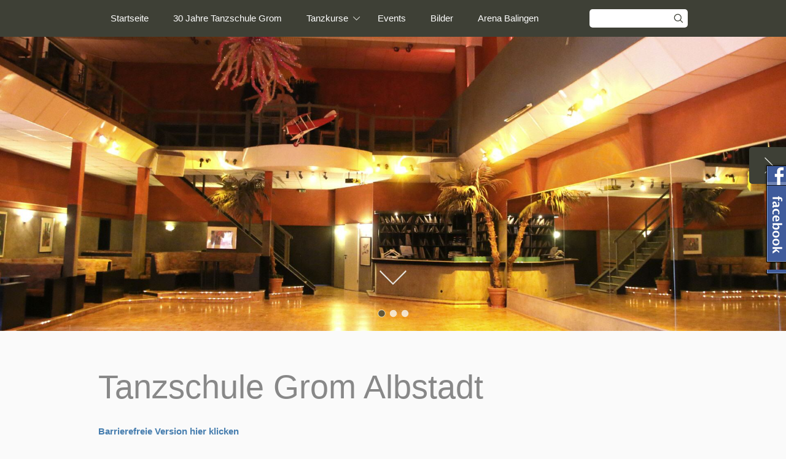

--- FILE ---
content_type: text/html; charset=ISO-8859-1
request_url: http://tanzschule-grom.de/index.php
body_size: 6155
content:
<!DOCTYPE html>
<html lang="de">
<head>
<title>Tanzschule Grom Albstadt</title>
<meta name="viewport" content="maximum-scale=8.0, width=1000" />
<meta charset="ISO-8859-1" />
<meta http-equiv="X-UA-Compatible" content="IE=edge" />
<meta name="author" content="Michael Schlotter" />
<meta name="description" content="Tanzschule Grom Balingen Albstadt,Arena Sportsclub Balingen,Arena Sportsclub Balingen-Weilstetten,arena sportsclub" />
<meta name="keywords" lang="de" content="Tanzschule Grom Albstadt,Tanzcenter Grom,Tanzen Albstadt, Andreas Grom," />
<meta name="generator" content="SIQUANDO Web 8 (#35724640)" />
<link rel="stylesheet" type="text/css" href="./assets/sf.css" />
<link rel="stylesheet" type="text/css" href="./assets/sd.css" />
<link rel="stylesheet" type="text/css" href="./assets/sc.css" />
<link rel="stylesheet" type="text/css" href="./assets/scal.css" />
<link rel="canonical" href="http://www.tanzschule-grom.de/index.php" />
<script type="text/javascript" src="./assets/jq.js"></script>
<script type="text/javascript" src="./assets/tellurium.js"></script>
</head>

<body>

<script type="text/javascript">
	/* <![CDATA[ */

	$(document).ready(function() {
			})
	
	/* ]]> */
</script>


<nav>

<div>

<ul class="ngtelluriumhover">

<li><a href="./index.php">Startseite</a></li>
  <li><a href="./30-jahre-tanzschule-grom/index.php">30 Jahre Tanzschule Grom</a>
    </li>
  <li><a href="./tanzkurse/index.php">Tanzkurse</a>
      <ul>
          <li><a href="./tanzkurse/standard-und-latein/index.html">Standard und Latein</a>
      	  </li>
	      <li><a href="./tanzkurse/rockn-roll/index.html">Rock’n ’Roll</a>
      	  </li>
	      <li><a href="./tanzkurse/disco-fox/index.html">Disco Fox</a>
      	  </li>
	      <li><a href="./tanzkurse/boogie-woogie/index.html">Boogie Woogie</a>
      	  </li>
	      <li><a href="./tanzkurse/mambo/index.html">Mambo</a>
      	  </li>
	      <li><a href="./tanzkurse/tango-argentino/index.html">Tango Argentino</a>
      	  </li>
	      <li><a href="./tanzkurse/hip-hop/index.html">Hip Hop</a>
      	  </li>
	      <li><a href="./tanzkurse/turniertanz/index.html">Turniertanz</a>
      	  </li>
	      <li><a href="./tanzkurse/hochzeitskurse/index.html">Hochzeitskurse</a>
      	  </li>
		</ul>
    </li>
  <li><a href="./veranstaltungen/index.php">Events</a>
    </li>
  <li><a href="./bildergalerien/index.html">Bilder</a>
    </li>
  <li><a href="https://arena-sportsclub.tanzschule-grom.de/index.php">Arena Balingen</a>
    </li>
</ul>

<form action="./fts.php"  >
<input type="text" name="criteria"  />
<button type="submit"></button>
</form>

</div>

</nav>

<div id="eyecatcherbox"  data-small="true"  data-autoprogress="5" data-prevnext="true" data-direct="true" data-parallax="true">
<ul>

<li class="eyecatcheractiveslide">
<img src="./images/032100b02c0ea0705_eyectachera.jpg" width="1920" height="978" alt="" border="0"/><div>
</div>
</li>


<li class="eyecatcheractiveslide">
<img src="./images/032100b02c0ea2307_eyectachera.jpg" width="1920" height="891" alt="" border="0"/><div>
</div>
</li>
<li class="eyecatcheractiveslide">
<img src="./images/032100b02c0ea4109_eyectachera.jpg" width="1920" height="921" alt="" border="0"/><div>
</div>
</li>
</ul>

<div id="sliderdown"></div>
</div>

<div id="content">
	<h1>Tanzschule Grom Albstadt</h1>
<div class="paragraph">
<!-- W2DPluginSmartphone -->
<script type="text/javascript">	
/* <![CDATA[ */

	if ((typeof w2dsmartphone) != 'function') {
		function w2dsmartphone(currentSite, force, ipad, forwardurl, desktopurl, mobileurl){
			var userAgentId = window.navigator.userAgent.toLowerCase();
			
			if ((userAgentId.indexOf('iphone') != -1) || (userAgentId.indexOf('ipod') != -1) || ((userAgentId.indexOf('ipad') != -1) && ipad) || (userAgentId.indexOf('android') != -1)) {
				if (force) {
					if (currentSite != 1) {
						window.location.replace(mobileurl);
					}
				}
				else {
					var preferredSite = 0;
					var now = new Date();
					var expire = new Date(now.getTime() + 60 * 60 * 24 * 365);
					var expireString = expire.toGMTString();
					
					if (window.location.search.indexOf('w2dsmartphone=force') != -1) {
						document.cookie = 'w2dsmartphone=' + ((currentSite == 1) ? 'mobile' : 'desktop') + '; path=/; expires=' + expireString;
						preferredSite = currentSite;
					}
					else {
						if ((document.cookie.indexOf('w2dsmartphone=mobile') != -1)) {
							preferredSite = 1;
						}
						
						if ((document.cookie.indexOf('w2dsmartphone=desktop') != -1)) {
							preferredSite = 2;
						}
					}
					
					if (preferredSite == 0) {
						window.location.replace(forwardurl);
					}
					else {
						if (currentSite != preferredSite) {
							window.location.replace((preferredSite == 1) ? mobileurl : desktopurl);
						}
						else {
							document.write('<p>');
							if (currentSite == 1) {
								document.write("Diese Version der Website wurde für Smartphones optimiert.");
							}
							else {
								document.write("Sie betrachten die Standardversion der Website.");
							}
							document.write(' <a id="w2dsmartphonedesktop" class="s2d" href="' + forwardurl + '">Anderen Darstellungmodus wählen.</a>');
							document.write('</p>');
						}
					}
				}
			}
		}
	}

	w2dsmartphone(2, false, false, "./828226ad90096d727.html", "./index.php" , "./mobile/smartphone/index.php");
/* ]]> */
</script></div>
<div class="paragraph">
<p style="" ><a title="" href="https://www.tanzschule-grom.de/bf" target="_blank">Barrierefreie Version hier klicken</a></p>
</div>
<div class="sidepictureleft">
	
	
<img src="./images/dtk-sterne-4_160.jpg" width="160" height="160" class="picture" alt="" border="0"/>	
<h3></h3>
<p></p>
</div>
<div class="paragraph">
<div class="texttabs">
<a class="texttab texttabsel" id="textcolh3t1" href="#" onclick="$('#textcolp3t1').show();$('#textcolh3t1').addClass('texttabsel');$('#textcolp3t2').hide();$('#textcolh3t2').removeClass('texttabsel');return false;">Informationen</a>
<a class="texttab " id="textcolh3t2" href="#" onclick="$('#textcolp3t1').hide();$('#textcolh3t1').removeClass('texttabsel');$('#textcolp3t2').show();$('#textcolh3t2').addClass('texttabsel');return false;">Datenschutz</a>
</div>

<div style="display:block;" id="textcolp3t1">
<p style="text-align: justify;"><b>Willkommen auf unserer Homepage Tanzschule Andreas Grom</b><br/><br/>NEUE TANZSCHULSTERNE ERSTRAHLEN <br/><br/>Die Tanzschule Andreas Grom wurde als eine der ersten &bdquo;4-Sterne Tanzschulen&ldquo; in Baden-W&uuml;rttemberg durch die Deutsche Tanzschulklassifizierung des DTP e.V. ausgezeichnet. <br/><br/>Als einer der ersten Tanzschulen in Baden-W&uuml;rttemberg wurde der Tanzschule Andreas Grom von der Deutschen Tanzschulklassifizierung, vor allem aufgrund des umfangreichen Kursangebotes, das G&uuml;tesiegel &bdquo;4 Sterne Premium Plus&ldquo;-Schild verliehen. </p>
</div>
<div style="display:none;" id="textcolp3t2">
<p style="text-align: justify;"><b>Hinweise zum Datenschutz<br/><br/></b>Ihr Vertrauen ist uns wichtig. Deshalb respektieren wir den Datenschutz und informieren Sie &uuml;ber die erhobenen und gespeicherten Daten und Ihre Rechte auf Auskunft, Berichtigung, Sperrung und L&ouml;schung.<br/><br/><b>1. Datenerhebung und -speicherung<br/></b>Wenn eine Webseite besucht wird, sendet der Browser grunds&auml;tzlich Informationen &uuml;ber Browsertyp und Browserversion, das verwandte Betriebssystem, die Referrer-URL, die IP-Adresse, den Dateinamen, den Zugriffsstatus, die &uuml;bertragene Datenmenge, das Datum und die Uhrzeit der Serveranfrage. Diese Daten sind weder einer Person noch anderen Datenquellen zuzuordnen und werden zun&auml;chst gespeichert und nach einer statistischen Auswertung gel&ouml;scht.<b><br/>2. Cookies<br/></b>Ihr Browser speichert zudem so genannte Cookies. Dabei handelt es sich um Dateien, die ein Surfen im Internet benutzerfreundlicher gestalten sollen. Das Speichern von Cookies kann in den Einstellungen Ihres Browsers ausgeschaltet werden.<b><br/>3. Auskunft, Berichtigung, Sperrung und L&ouml;schung<br/></b>Personenbezogene Daten werden nur mit Ihrer Einwilligung zur Beantwortung von Anfragen, Abwicklung von Vertr&auml;gen und der technischen Administration erhoben und f&uuml;r Dritte unzug&auml;nglich gespeichert. Eine Weitergabe der Daten an Dritte erfolgt nur zum Zweck der Vertragsabwicklung bzw. bei Ihrer Einwilligung, welche jederzeit widerrufen werden kann. Eine Weitergabe oder ein Verkauf der personenbezogenen Daten findet nicht statt.<br/>Jederzeit kann von Ihnen Auskunft &uuml;ber die gespeicherten Daten, den Zweck der Speicherung und deren Herkunft verlangt werden. Zus&auml;tzlich besteht nach Ma&szlig;gabe der gesetzlichen Bestimmungen ein Recht auf Berichtigung, Sperrung und L&ouml;schung der personenbezogenen Daten. Eine entsprechende Anfrage bzw. ein Begehren nach Berichtigung, Sperrung oder L&ouml;schung der personenbezogenen Daten ist &uuml;ber die auf der Webseite genannten Kontaktdaten m&ouml;glich.<br/>Quelle und weitere Informationen: <a title="" href="http://www.justlaw.de/" target="_blank">just law Rechtsanw&auml;lte G&ouml;ttingen</a><br/><br/><b>Die hier zur Verf&uuml;gung gestellten Seiten dienen ausschlie&szlig;lich zur Informationsgewinnung des Besuchers, es werden von uns keinerlei Daten zur weiteren Verwendung oder Weitergabe erhoben.<br/>Eventuelle personenbezogene Daten von Dritten, welche per Mail an uns zugesendet werden, werden sofort zu unserer und Ihrer Sicherheit nach Erledigung des Anliegens gel&ouml;scht.<br/><br/></b>Ausf&uuml;hrliche Hinweise und Informationen zur Datengrundschutzverordnung finden Sie hier: <a title="" href="https://dsgvo-gesetz.de/" target="_blank">https://dsgvo-gesetz.de</a></p>
</div>
</div>
<div class="clearer"></div>
<h2><a name="470816a6110823c0d"></a>Neue Kurse</h2>
<div class="paragraph">
<!-- W2DPluginTextEdit -->
<p style=""><b>Anmeldungen und Fragen</b>&nbsp;bitte per E-Mail an: <a href="mailto:info@tanzschule-grom.de">info@tanzschule-grom.de</a></p><p style="">F&uuml;r alle Kurse sind keinerlei Vorkenntnisse erforderlich.</p><p style="">S&auml;mtliche Kurse finden einmal w&ouml;chentlich, f&uuml;nf bzw. zehn Wochen lang hintereinander statt, ausgenommen Feiertage. Ein Wechsel zwischen den angebotenen Kurstagen ist nach R&uuml;cksprache m&ouml;glich.</p><p style=""></p><p><img style="width: 960px" src="./assets/w2dtextedit/img.php?name=470816a6110823c0d_e7b7531666b4dd0bd6c430d3477f28f8.jpg&amp;size=960" alt="" /></p></div>
<div class="paragraph">
<!-- W2DPluginBanner -->
<!-- Start Absatz Wechselbanner -->
<!--
Projekt: SIQUANDO Web - Plugin Wechselbanner
Autor: Volker Sauer, etor.de
Version: 1.4

Letzte Änderung:
23.12.2009 Beta
26.01.2010 Switch für Sidebar
27.01.2010 Links auf Bilder
11.02.2010 Escaping
28.02.2010 Absatzhöhe Sidebar
05.08.2010 Margin Links und Rechts (TM)
-->

<style type="text/css">
	.rotationbanner_container_para5 {
				float: left;
				padding: 5px;
	}
</style>

<div id="rotationbanner_pluginpara5" style="position: relative; height: 470px; width: 960px; margin: 0 0 5px 0;">
			<div id="rotationbanner_container1_para5" class="rotationbanner_container_para5"></div>
			<div id="rotationbanner_container2_para5" class="rotationbanner_container_para5"></div>
		<div style="clear: both;"></div>
</div>

<div id="rotationbanner_stack_para5" style="display: none;">
			<div id="rotationbanner_img1_para5" style="position: absolute">
							<img alt="" style="border: 0" src="./images/ban470816a6190c4a2061.jpg" />
					</div>
			<div id="rotationbanner_img2_para5" style="position: absolute">
							<img alt="" style="border: 0" src="./images/ban470816a6190c4a2062.jpg" />
					</div>
			<div id="rotationbanner_img3_para5" style="position: absolute">
							<img alt="" style="border: 0" src="./images/ban470816a6190c4a2063.jpg" />
					</div>
	</div>

<script type="text/javascript">
//<![CDATA[

/*  */
$('#rotationbanner_pluginpara5').height((470 + 10));
/*  */

// Konfiguration
var ROTATIONBANNER_COLUMNS_para5 = 2;
var ROTATIONBANNER_FADETIME_para5 = 1000;
var ROTATIONBANNER_WAITTIME_para5 = 3000;
var ROTATIONBANNER_RANDOM_para5 = false;
var ROTATIONBANNER_IMGWIDTH_para5 = 470;
var ROTATIONBANNER_IMGHEIGHT_para5 = 470;

// Initialisierung
$('.rotationbanner_container_para5').each(function() {
	$(this).css('width', ROTATIONBANNER_IMGWIDTH_para5 + 'px').css('height', ROTATIONBANNER_IMGHEIGHT_para5 + 'px');
});
var rotationbanner_column_para5 = 1;
var rotationbanner_count_para5 = $('#rotationbanner_stack_para5 div').get().length;
var rotationbanner_displayid_para5 = new Array();
var rotationbanner_displayimg_para5 = new Array();
var rotationbanner_img_para5 = ROTATIONBANNER_RANDOM_para5 ? Math.ceil(Math.random() * rotationbanner_count_para5) : 1;

var rotationbanner_id_para5 = rotationbanner_count_para5 + 1;

// Animation
function rotationbanner_do_para5(start) {
	$('#rotationbanner_stack_para5 div').eq(rotationbanner_img_para5 - 1).
			clone().appendTo('#rotationbanner_container' + rotationbanner_column_para5 + '_para5').
			attr('id', 'rotationbanner_id' + rotationbanner_id_para5 + '_para5').hide().
			fadeIn(start ? 0 : ROTATIONBANNER_FADETIME_para5).queue(function() {
		if (rotationbanner_displayid_para5[rotationbanner_column_para5])
			$('#rotationbanner_id' + rotationbanner_displayid_para5[rotationbanner_column_para5] +  '_para5').remove();

		rotationbanner_displayid_para5[rotationbanner_column_para5] = rotationbanner_id_para5;
		rotationbanner_displayimg_para5[rotationbanner_column_para5] = rotationbanner_img_para5;
		rotationbanner_id_para5++;
		rotationbanner_column_para5++;
		if (rotationbanner_column_para5 > ROTATIONBANNER_COLUMNS_para5)
			rotationbanner_column_para5 = 1;

		if (ROTATIONBANNER_RANDOM_para5) {
			do {
				rotationbanner_img_para5 = Math.ceil(Math.random() * rotationbanner_count_para5);
			} while(jQuery.inArray(rotationbanner_img_para5, rotationbanner_displayimg_para5) != -1)
		} else {
			rotationbanner_img_para5++;
			if (rotationbanner_img_para5 > rotationbanner_count_para5)
				rotationbanner_img_para5 = 1;
		}
		$(this).dequeue();
	});
}

// Animagtion starten
if (rotationbanner_count_para5 >= ROTATIONBANNER_COLUMNS_para5 || !ROTATIONBANNER_RANDOM) {
	for (var i = 0; i < ROTATIONBANNER_COLUMNS_para5; i++)
		rotationbanner_do_para5(true);
	setInterval('rotationbanner_do_para5(false)', ROTATIONBANNER_WAITTIME_para5);
}

//]]>
</script>
<!-- Ende Absatz Photodeck -->
</div>
<div class="paragraph">
<p style="" ><b>Unsere zentrale Servicenummer: 0152 / 07180524 <br/><br/>E-Mail: </b><a title="" href="mailto: info@tanzschule-grom.de" target="_blank">Bitte hier Klicken</a></p>
</div>
<div class="sidepictureleft">
	
	
	
<a href="./images/deutscher-tanztrainerverband.jpg" target="_blank"><img src="./images/deutscher-tanztrainerverband_160.jpg" width="160" height="160" class="picture" alt="" border="0"/></a>
<h3></h3>
<p></p>
</div>
<div class="paragraph">
<p style="text-align: justify;" ><b><br/></b>Andreas Grom<b><br/></b>Schillerstr.131<br/>72458 Albstadt<br/>Mobil: 0152 / 07180524</p>
</div>
<div class="clearer"></div>
<div class="paragraph">
<!-- W2DPluginSlidingTab -->
<script type="text/javascript">
/* <![CDATA[ */
w2dpopupboxfolderimages="./images/";
/* ]]> */
</script>
<script type="text/javascript" src="./assets/w2dpopupbox.js"></script>
<script type="text/javascript" src="./assets/w2dslidingtabfunctions.js"></script>
<script type="text/javascript">
/* <![CDATA[ */
	createSliderDiv('right','absolute','middle');
	$('#slidercontainerright').append('<a class="sliderLinkRight" target="_blank" href="https://www.facebook.com/Tanzschulsterne-1671821343090325/?fref=ts"  style="display:block;float:right;width:49px;"><div style="background: transparent url(./images/fb_blue_right.png) top left no-repeat;padding-top:158px;padding-left:10px;"><img src="./images/btn470816a6210a07b01.gif" width="1" height="1" alt="" /></div><div style="background: url(./images/fb_blue_right.png) bottom left no-repeat;height:15px"></div></a><div class="sliderLinkRight" style="font-size:0px;height:0px;clear:both"></div>');
/* ]]> */
</script>
</div>
</div>	

<footer>

<div>

<a href="./impressum---kontakt.php">Impressum</a>
<a href="./hinweise-zum-datenschutz.html">Hinweise zum Datenschutz</a>
</div>

<div>

 Tanzschule Grom </div>

</footer>

<div id="telluriumscrolltotop"></div>
</body>
</html>


--- FILE ---
content_type: text/css
request_url: http://tanzschule-grom.de/assets/sf.css
body_size: 121
content:
HTML, BODY, TD, INPUT, SELECT, TEXTAREA  {
	font-family : Verdana, Arial, Helvetica, sans-serif;
	font-size: 15px;
}


--- FILE ---
content_type: text/css
request_url: http://tanzschule-grom.de/assets/sd.css
body_size: 8792
content:
body {
	min-width: 1000px;
	background-color: #fafafa;
	color: #444444;
	margin:0;
	padding:0;
}

#toppadding {
	height: 60px;
}

body>nav {
	background-color: #3e4036;
	width: 100%;
	position: fixed;
	
	top: 0;
	left: 0;
	z-index: 900;
	padding: 0;
	margin: 0;
	min-width: 1000px;
}

body>nav>div::after {
	content: '';
	clear: both;
	display: block;
}

body>nav>div {
	width: 960px;
	margin: 0 auto;
	position: relative;
}

body>nav>div>ul {
	display: block;
	padding: 0;
	margin: 0;
	list-style: none;
}

body>nav>div>ul::after {
	content: '';
	clear: both;
	display: block;
}


body>nav>div li {
	display: block;
	margin: 0;
	padding: 0;
	list-style: none;
	display: block;
	position: relative;
	transition: background-color 0.3s;
	-webkit-transition: background-color 0.2s;
}

body>nav>div>ul>li {
	float: left;
}

body>nav>div li.ngtelluriummenuwithchilds {
	background: url(./down.svg) no-repeat right center;
	padding-right: 8px;
}

body>nav>div li li.ngtelluriummenuwithchilds {
	background: url(./right.svg) no-repeat right center;
}

body>nav>div li:hover, body>nav>div li li:hover, body>nav>div li.ngtelluriummenuopen, body>nav>div li li.ngtelluriummenuopen {
	background-color: #000000;
}


body>nav>div>ul>li ul {
	display: block;
	margin: 0;
	padding: 0;
	position: absolute;
	background-color: #3e4036;
	left: -9999px;
	width: 300px;
	z-index: 1010;
	opacity: 0;
	transition: opacity 0.2s;
	-webkit-transition: opacity 0.2s;
}

body>nav>div>ul li.ngtelluriummenuopen>ul {
	left: 0;
	opacity: 1;
}

body>nav>div>ul li li.ngtelluriummenuopen>ul {
	left: 300px;
	top: -1px;
	opacity: 1;
}

body>nav>div li a {
	display: block;
	padding: 20px;
	text-decoration: none;
	color: #ffffff;
	-webkit-tap-highlight-color: rgba(0,0,0,0);
	font-size: 15px;
    line-height: 20px;
}

body>nav>div li.telluriumnavlogo a {
	padding: 0;
}

body>nav>div li.telluriumnavlogo:hover  {
	background-color: transparent;
}

body>nav>div li.telluriumnavlogo img#logo {
	display: block;
	border: 0;
}

body>nav>div form {
	margin: 0;
	padding: 0;
	width: 160px;
	height: 30px;
	right: 0;
	top: 15px;
	position: absolute;
	background-color: #ffffff;
	border-radius: 5px;
}

body>nav>div form input {
	margin: 0;
	box-sizing: border-box;
	-moz-box-sizing: border-box;
	-webkit-box-sizing: border-box;
	float: left;
	width: 130px;
	height: 30px;
	color: #111111;
	border: 0;
	padding: 6px 10px;
	font: 15px / 18px 'PT Sans',Tahoma,Helvetica,sans-serif;
	background-color: transparent;
}

body>nav>div form button {
	background: transparent url(./search.svg) no-repeat center center;
	display: block;
	width: 30px;
	height: 30px;
	border: none;
	cursor: pointer;
	box-sizing: border-box;
	-moz-box-sizing: border-box;
	-webkit-box-sizing: border-box;
	float: left;
}

#eyecatcherbox {
	overflow: hidden;
	position: relative;
	width: 100%;
	min-width: 960px;
	background-color: #111111;
}

#eyecatcherbox>ul {
	display: block;
	margin: 0;
	padding: 0;
	position: absolute;
	transition: transform 0.5s;
	-webkit-transition: -webkit-transform 0.5s;
}

#eyecatcherbox>ul.telluriumnotransition {
	transition-duration: 0s;
	-webkit-transition-duration: 0s;
}

#eyecatcherbox>ul>li {
	display: block;
	margin: 0;
	padding: 0;
	position: relative;
	list-style: none;
	float: left;
	overflow: hidden;
}

#eyecatcherbox>ul>li>div {
	display: block;
	margin: 0 0 0 -480px;
	padding: 0;
	left: 50%;
	bottom: 20%;
	width: 960px;
	position: absolute;
}

#eyecatcherbox>ul>li>div>h1 {
	color: #ffffff;
	text-shadow: 2px 2px 2px rgba(0,0,0,0.4);
	padding: 0;
	margin: 0 0 10px 0;
	font-size: 52px;
	font-weight: normal;
    transition: transform 1.2s, opacity 1.2s;
	transform: translate3d(0,-60px,0);
	-webkit-transition: -webkit-transform 1.2s, opacity 1.2s;
	-webkit-transform: translate3d(0,-60px,0);
	opacity: 0;
}

#eyecatcherbox>ul>li>div>p {
	color: #ffffff !important;
	background-color: #3e4036;
	padding: 6px 14px;
	margin: 0;
	font-size: 16px;
	width: 50%;
	transition: transform 1s, opacity 1s;
	transform: translate3d(0,-30px,0);
	-webkit-transition: -webkit-transform 1s, opacity 1s;
	-webkit-transform: translate3d(0,-30px,0);
	opacity: 0;
	border-radius: 5px;
}

#eyecatcherbox>ul>li>div>p a {
	color: #ffffff !important;
	text-decoration: underline;
}

#eyecatcherbox>ul>li.eyecatcheractiveslide>div>h1 {
	transform: translate3d(0,0,0);
	-webkit-transform: translate3d(0,0,0);
	opacity: 1;
}

#eyecatcherbox>ul>li.eyecatcheractiveslide>div>p {
	opacity: 1;
	transform: translate3d(0,0,0);
	-webkit-transform: translate3d(0,0,0);
}

#eyecatcherbox>ul>li>img {
	display: block;
	position: absolute;
	border: 0;
	top:0;
}

#eyecatcherbox>div.eyecatchernext, #eyecatcherbox>div.eyecatcherprev {
	width: 60px;
	height: 60px;
	position: absolute;
	top: 50%;
	margin-top: -30px;
	cursor: pointer;
	transition: background-color 0.5s;
	-webkit-transition: background-color 0.5s;
}

#eyecatcherbox>div.eyecatchernext {
	right:0;
	border-radius: 5px 0 0 5px;
	background: #3e4036 url(./next.svg) no-repeat;
}

#eyecatcherbox>div.eyecatcherprev {
	left:0;
	border-radius: 0 5px 5px 0;
	background: #3e4036 url(./prev.svg) no-repeat;
}

#eyecatcherbox>div.eyecatchernext:hover, #eyecatcherbox>div.eyecatcherprev:hover {
	background-color: #111111;
}


#eyecatcherbox .eyecatcherdirectcontainer {
	height: 19px;
	position: absolute;
	bottom: 19px;
	left: 50%;
}

#eyecatcherbox .eyecatcherdirectcontainer div {
	float: left;
	width: 19px;
	height: 19px;
	background: url(./bullet.svg) no-repeat 0 0;
	display: block;
	cursor: pointer;
}

#eyecatcherbox #sliderdown {
	background: url(./scroll.svg) no-repeat 0 0;
	width: 48px;
	height: 48px;
	position: absolute;
	bottom: 75px;
	left: 50%;
	margin-left: -24px;
	opacity: 0;
    animation: bounceFrames ease-in-out 1.5s;
    animation-iteration-count: 4;
    -webkit-animation: bounceFrames ease-in-out 1.5s;
    -webkit-animation-iteration-count: 4;
    -moz-animation: bounceFrames ease-in-out 1.5s;
    -moz-animation-iteration-count: 4;
    -ms-animation: bounceFrames ease-in-out 1.5s;
    -ms-animation-iteration-count: 4;
    cursor: pointer;
    visibility: hidden;
}

@-webkit-keyframes bounceFrames{
  0% {
  	visibility: visible;
    opacity:0;
    -webkit-transform: translate3d(0,0,0);
  }
  10% {
    opacity:1;
  }
  50% {
    opacity:1;
  }
  60% {
    opacity:0;
    -webkit-transform: translate3d(0,15px,0);
  }
}

@keyframes bounceFrames{
  0% {
  	visibility: visible;
    opacity:0;
    transform: translate3d(0,0,0);
  }
  10% {
    opacity:1;
  }
  50% {
    opacity:1;
  }
  60% {
    opacity:0;
    transform: translate3d(0,15px,0);
  }
}

@-ms-keyframes bounceFrames{
  0% {
  	visibility: visible;
    opacity:0;
    -ms-transform: translate3d(0,0,0);
  }
  10% {
    opacity:1;
  }
  50% {
    opacity:1;
  }
  60% {
    opacity:0;
    -ms-transform: translate3d(0,15px,0);
  }
}

@-moz-keyframes bounceFrames{
  0% {
  	visibility: visible;
    opacity:0;
    -moz-transform: translate3d(0,0,0)  ;
  }
  10% {
    opacity:1;
  }
  50% {
    opacity:1;
  }
  60% {
    opacity:0;
    -moz-transform:translate3d(0,15px,0)  ;
  }
}


#eyecatcherbox .eyecatcherdirectcontainer div.eyecatcherdirectsel {
	background-position: 0 -19px;
}

#content {
	width: 960px;
	margin: 60px auto;
}

#breadcrumbs {
	text-align: right;
	color: #888888;
}

#breadcrumbs a {
	color: #444444;
	text-decoration: none;
}

#breadcrumbs a:hover {
	color: #000000;
	text-decoration: none;
}

footer {
	background-color: #333333;
	color: #999999;
	padding: 40px 0 0 0;
	margin: 0;
	font-size: 90%;
}

footer>div {
	width: 960px;
	margin: 0 auto;
	padding: 0 0 40px 0;
	display: block;
	list-style: none;
}

footer a {
	color: #cccccc;
	text-decoration: none;
}

footer a:hover {
	color: #999999;
	text-decoration: none;
}

#telluriumscrolltotop {
	width: 48px;
	height: 48px;
	border-radius: 5px;
	background: #111111 url(./up.svg) no-repeat right center;
	position: fixed;
	right: 32px;
	bottom: 32px;
	opacity: 0;
	cursor: pointer;
	visibility: hidden;
	transition: opacity 0.5s;
	-webkit-transition: opacity 0.5s;
	display: none;
}

#telluriumscrolltotop.telluriumscrolltotopvisible {
	opacity: 0.8;
	visibility: visible;
}

#telluriumscrolltotop.telluriumscrolltotopvisible:hover {
	opacity: 1;
}


@media screen and (min-width: 1200px) {
#telluriumscrolltotop {
	display: block;
}
}

--- FILE ---
content_type: image/svg+xml
request_url: http://tanzschule-grom.de/assets/down.svg
body_size: 615
content:
<?xml version="1.0" encoding="utf-8"?>
<!DOCTYPE svg PUBLIC "-//W3C//DTD SVG 1.1//EN" "http://www.w3.org/Graphics/SVG/1.1/DTD/svg11.dtd">
<svg xmlns="http://www.w3.org/2000/svg" xmlns:xlink="http://www.w3.org/1999/xlink" version="1.1" baseProfile="full" width="20" height="12" viewBox="0 0 20.00 12.00" enable-background="new 0 0 20.00 12.00" xml:space="preserve">
	<path fill="#f7f7f2" fill-opacity="1" stroke-linejoin="round" d="M -8.78824e-007,3.70544L 0.705909,2.99953L 5.64728,7.9409L 10.5886,2.99953L 11.2946,3.70544L 6.35319,8.64681L 5.64728,9.35272L 4.94137,8.64681L -8.78824e-007,3.70544 Z "/>
</svg>


--- FILE ---
content_type: image/svg+xml
request_url: http://tanzschule-grom.de/assets/search.svg
body_size: 926
content:
<?xml version="1.0" encoding="utf-8"?>
<!DOCTYPE svg PUBLIC "-//W3C//DTD SVG 1.1//EN" "http://www.w3.org/Graphics/SVG/1.1/DTD/svg11.dtd">
<svg xmlns="http://www.w3.org/2000/svg" xmlns:xlink="http://www.w3.org/1999/xlink" version="1.1" baseProfile="full" width="30" height="30" viewBox="0 0 30.00 30.00" enable-background="new 0 0 30.00 30.00" xml:space="preserve">
	<path fill="#3e4036" fill-opacity="1" stroke-linejoin="round" d="M 9.49104,9.49104C 11.8629,7.11923 15.7083,7.11923 18.0801,9.49104C 20.2993,11.7102 20.4421,15.2194 18.5087,17.6046L 22.2878,21.3837L 21.3837,22.2878L 17.6046,18.5087C 15.2194,20.4421 11.7102,20.2993 9.49104,18.0801C 7.11923,15.7083 7.11923,11.8629 9.49104,9.49104 Z M 10.3952,10.3952C 8.52268,12.2676 8.52268,15.3035 10.3952,17.176C 12.2676,19.0485 15.3035,19.0485 17.176,17.176C 19.0485,15.3035 19.0485,12.2676 17.176,10.3952C 15.3035,8.52268 12.2676,8.52268 10.3952,10.3952 Z "/>
</svg>


--- FILE ---
content_type: image/svg+xml
request_url: http://tanzschule-grom.de/assets/bullet.svg
body_size: 633
content:
<?xml version="1.0" encoding="utf-8"?>
<!DOCTYPE svg PUBLIC "-//W3C//DTD SVG 1.1//EN" "http://www.w3.org/Graphics/SVG/1.1/DTD/svg11.dtd">
<svg xmlns="http://www.w3.org/2000/svg" xmlns:xlink="http://www.w3.org/1999/xlink" version="1.1" baseProfile="full" width="19" height="38" viewBox="0 0 19.00 38.00" enable-background="new 0 0 19.00 38.00" xml:space="preserve">
	<ellipse fill="#3e4036" fill-opacity="0.8" stroke-linejoin="round" stroke="#f7f7f2" stroke-opacity="0.8" cx="9.5" cy="28.5" rx="5.75" ry="5.75"/>
	<ellipse fill="#f7f7f2" fill-opacity="0.8" stroke-linejoin="round" cx="9.5" cy="9.5" rx="5.75" ry="5.75"/>
</svg>


--- FILE ---
content_type: image/svg+xml
request_url: http://tanzschule-grom.de/assets/up.svg
body_size: 597
content:
<?xml version="1.0" encoding="utf-8"?>
<!DOCTYPE svg PUBLIC "-//W3C//DTD SVG 1.1//EN" "http://www.w3.org/Graphics/SVG/1.1/DTD/svg11.dtd">
<svg xmlns="http://www.w3.org/2000/svg" xmlns:xlink="http://www.w3.org/1999/xlink" version="1.1" baseProfile="full" width="48" height="48" viewBox="0 0 48.00 48.00" enable-background="new 0 0 48.00 48.00" xml:space="preserve">
	<path fill="#f7f7f2" fill-opacity="1" stroke-width="0.2" stroke-linejoin="round" d="M 24,17.0806L 24.8387,17.9194L 37,30.0806L 36.1613,30.9194L 24,18.7581L 11.8387,30.9194L 11,30.0806L 23.1613,17.9194L 24,17.0806 Z "/>
</svg>


--- FILE ---
content_type: image/svg+xml
request_url: http://tanzschule-grom.de/assets/prev.svg
body_size: 534
content:
<?xml version="1.0" encoding="utf-8"?>
<!DOCTYPE svg PUBLIC "-//W3C//DTD SVG 1.1//EN" "http://www.w3.org/Graphics/SVG/1.1/DTD/svg11.dtd">
<svg xmlns="http://www.w3.org/2000/svg" xmlns:xlink="http://www.w3.org/1999/xlink" version="1.1" baseProfile="full" width="60" height="60" viewBox="0 0 60.00 60.00" enable-background="new 0 0 60.00 60.00" xml:space="preserve">
	<path fill="#f7f7f2" fill-opacity="1" d="M 21,30L 21.8387,29.1613L 34,17L 34.8387,17.8387L 22.6774,30L 34.8387,42.1613L 34,43L 21.8387,30.8387L 21,30 Z "/>
</svg>


--- FILE ---
content_type: image/svg+xml
request_url: http://tanzschule-grom.de/assets/next.svg
body_size: 534
content:
<?xml version="1.0" encoding="utf-8"?>
<!DOCTYPE svg PUBLIC "-//W3C//DTD SVG 1.1//EN" "http://www.w3.org/Graphics/SVG/1.1/DTD/svg11.dtd">
<svg xmlns="http://www.w3.org/2000/svg" xmlns:xlink="http://www.w3.org/1999/xlink" version="1.1" baseProfile="full" width="60" height="60" viewBox="0 0 60.00 60.00" enable-background="new 0 0 60.00 60.00" xml:space="preserve">
	<path fill="#f7f7f2" fill-opacity="1" d="M 39,30L 38.1613,30.8387L 26,43L 25.1613,42.1613L 37.3226,30L 25.1613,17.8387L 26,17L 38.1613,29.1613L 39,30 Z "/>
</svg>


--- FILE ---
content_type: image/svg+xml
request_url: http://tanzschule-grom.de/assets/scroll.svg
body_size: 828
content:
<?xml version="1.0" encoding="utf-8"?>
<!DOCTYPE svg PUBLIC "-//W3C//DTD SVG 1.1//EN" "http://www.w3.org/Graphics/SVG/1.1/DTD/svg11.dtd">
<svg xmlns="http://www.w3.org/2000/svg" xmlns:xlink="http://www.w3.org/1999/xlink" version="1.1" baseProfile="full" width="48" height="48" viewBox="0 0 48.00 48.00" enable-background="new 0 0 48.00 48.00" xml:space="preserve">
	<path fill="#3e4036" fill-opacity="0.2" stroke-width="0.2" stroke-linejoin="round" d="M 24,36.1923L 22.5806,34.7729L 1.99999,14.1923L 3.41935,12.7729L 24,33.3536L 44.5806,12.7729L 46,14.1923L 25.4193,34.7729L 24,36.1923 Z "/>
	<path fill="#f7f7f2" fill-opacity="1" stroke-width="0.2" stroke-linejoin="round" d="M 24,34.2271L 22.5806,32.8077L 1.99999,12.227L 3.41935,10.8077L 24,31.3883L 44.5806,10.8077L 46,12.227L 25.4193,32.8077L 24,34.2271 Z "/>
</svg>
